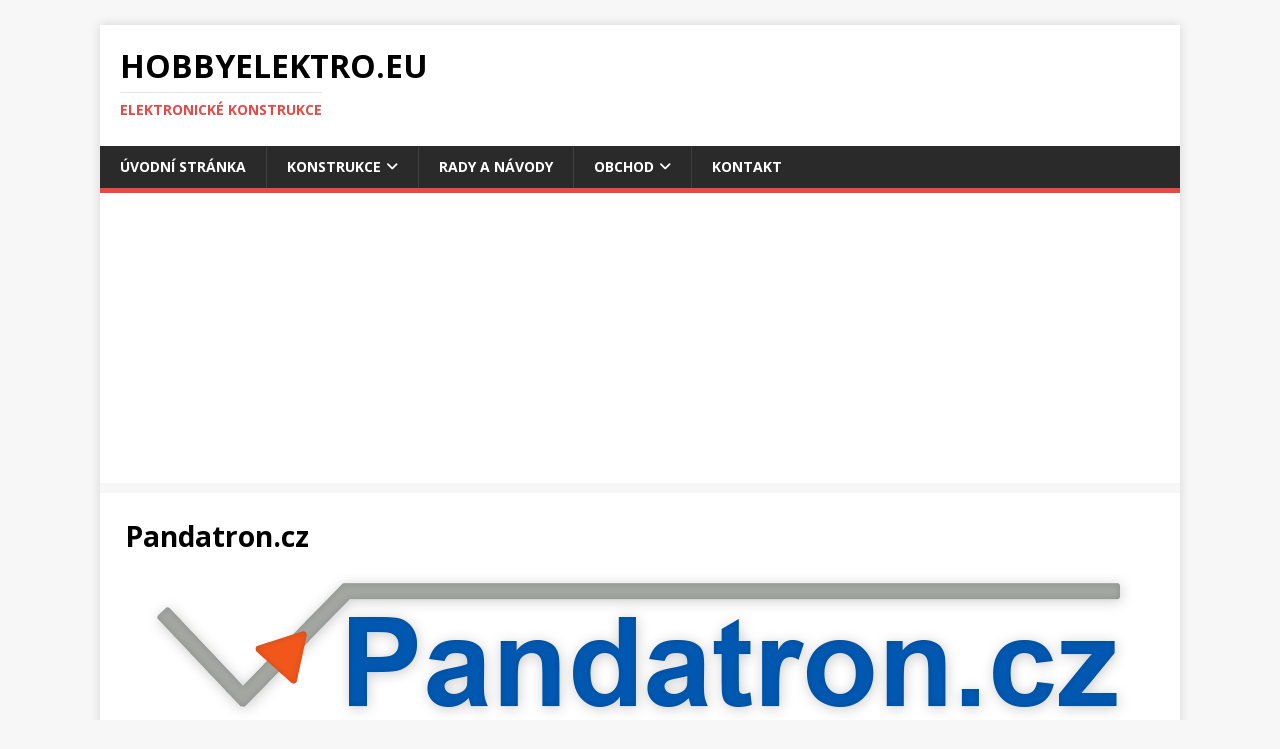

--- FILE ---
content_type: text/html; charset=utf-8
request_url: https://www.google.com/recaptcha/api2/aframe
body_size: 264
content:
<!DOCTYPE HTML><html><head><meta http-equiv="content-type" content="text/html; charset=UTF-8"></head><body><script nonce="B1Lc-soWg8lwEaMpeQPLCA">/** Anti-fraud and anti-abuse applications only. See google.com/recaptcha */ try{var clients={'sodar':'https://pagead2.googlesyndication.com/pagead/sodar?'};window.addEventListener("message",function(a){try{if(a.source===window.parent){var b=JSON.parse(a.data);var c=clients[b['id']];if(c){var d=document.createElement('img');d.src=c+b['params']+'&rc='+(localStorage.getItem("rc::a")?sessionStorage.getItem("rc::b"):"");window.document.body.appendChild(d);sessionStorage.setItem("rc::e",parseInt(sessionStorage.getItem("rc::e")||0)+1);localStorage.setItem("rc::h",'1769147776781');}}}catch(b){}});window.parent.postMessage("_grecaptcha_ready", "*");}catch(b){}</script></body></html>